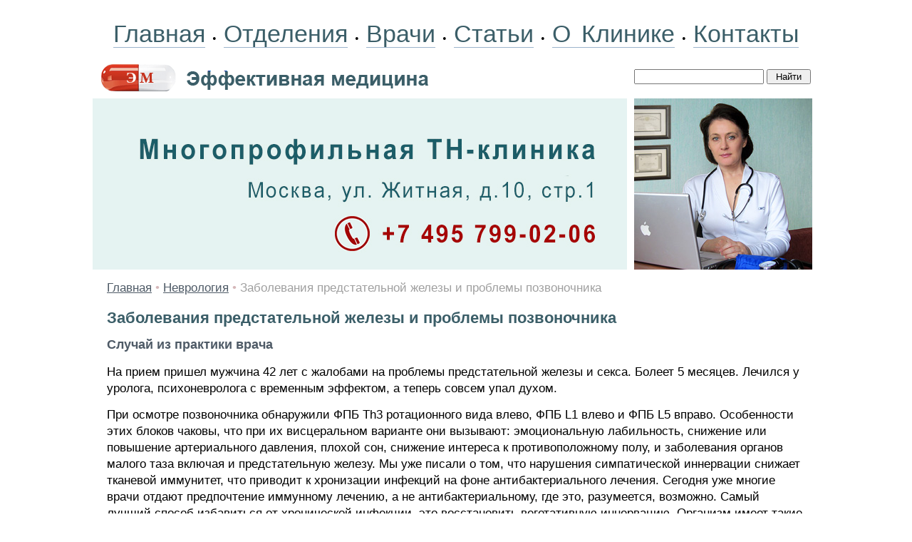

--- FILE ---
content_type: text/html; charset=windows-1251
request_url: https://www.medactiv.ru/yneuro/problem-0018.shtml
body_size: 6483
content:
<HTML>
<HEAD>
<link rel="SHORTCUT ICON" href="/favicon.ico">
<meta http-equiv="Content-Type" content="text/html; charset=windows-1251">


<link rel="canonical" href="https://www.medactiv.ru/yneuro/problem-0018.shtml" />


<META name="resource-type" content="document">
<META name="audience" content="all">
<META content=index,follow name=robots>
<META name="distribution" content="global">
<META name="rating" content="general">
<meta http-equiv="pragma" content="no-cache">
<meta name="viewport" content="width=1020">

<meta name='yandex-verification' content='5f9064931b52c5c3' />
<link rel="stylesheet" type="text/css" href="/css/cssinfo.css">

<script src="//cdnjs.cloudflare.com/ajax/libs/jquery/1.9.1/jquery.min.js"></script>
<script src="//cdnjs.cloudflare.com/ajax/libs/handlebars.js/1.0.0-rc.3/handlebars.min.js"></script>
<script src="/inc/rset.js"></script>

<title>Заболевания предстательной железы и проблемы позвоночника</title>
<meta name="keywords" content="Заболевания предстательной железы и проблемы позвоночника">
<meta name="description" content="Заболевания предстательной железы и проблемы позвоночника">
<meta name="abstract" content="Заболевания предстательной железы и проблемы позвоночника">
<meta name="page-topic" content="Заболевания предстательной железы и проблемы позвоночника">
<meta name="title" content="Заболевания предстательной железы и проблемы позвоночника">
<script>
   var r = new rset();
   var onReady = function($r) {
      var rlink_class = 'rlink';
      var rhref = $r.find('a');
      rhref[0] && $('a.' + rlink_class).attr('href', rhref[0].href);
   };
   var onReadyR = function() { onReady($("#r")); };
   r.setBoundAdvBlock('neurology', 'content-place', '/inc/{{login}}/{{category}}.shtml', onReadyR);
   r.text('c', 'neurology.6', 'r', 'r-tpl', 'stub-r');
   r.banner('b', 'neurology', 'b', 'stub-b');
   r.text('ac', 'neurology.6', 'ac', 'rspec-tpl', 'stub-ac');
   r.banner('bh', 'neurology', 'bh', 'stub-bh');
</script>
</head>

<BODY BGCOLOR="#FFFFFF" leftmargin=0 topmargin=0 marginheight=0 marginwidth=0 TEXT="#000000" LINK="#264FDB" VLINK="#73839F" ALINK="#FFA224">
<div style="margin-top:18px"></div>
<TABLE align="center" BGCOLOR="#FFFFFF" width="1020" style="height:100%;" CELLPADDING="0" CELLSPACING="0" BORDER="0">

	<colgroup>
	      <col width="760">
	      <col width="260">
	</colgroup>

     <tr height="60">
                <td colspan=2 align="center">
                    <nobr>
                        <div style="word-spacing:6px;">
			<a class="links" href="/">Главная</a>
               		&#149;
			<a class="links" href="/treat/">Отделения</a>
                        &#149;
			<a class="links" href="/doctors/">Врачи</a>
                        &#149;
<!--
			<a class="links" href="/question/">Лечение в Москве</a>
			<a class="links" href="/price/">Цены</a>
-->
			<a class="links" href="/lib/">Статьи</a>
                        &#149;
			<a class="links" href="/about/clinic.shtml">О Клинике</a>
                        &#149;
			<a class="links" href="/question/contact.shtml">Контакты</a>
<!--                    <span style="margin-left:14px;">Москва:&nbsp;&nbsp;21.01.2026</span>-->
                        </div>
                    </nobr>
                </td>
     </TR>

     <tr height="60" class="note">
        <td valign="center">
           <a href="/"><img src="/pic/mf.gif" width="470" height="60" valign="top" hspace="6" vspace="0" border="0"></a>
        </td>
        <td valign="center">
                  <form accept-charset="utf-8" method="get" style="margin:0;padding:0px 0 0 0" action="//search.webarena.ru/search">
                  <!--[if IE ]><input name="utf8" type="hidden" value="&#9760;"><![endif]-->
                  <input type="text" name="query" style="width: 70%">
                  <input type="submit" value="Найти" style="width: 24%">
                  </form>
       </td>
     </tr>

     <tr>
        <TD valign="center" width="750" height="240">
<!--
        <div class="treat" style="position:absolute; margin:20px 0 0 360px; padding:0">Центр&nbsp;клинической&nbsp;лимфологии</div>
        <div class="vid" style="position:absolute; margin:60px 0 0 360px; padding:0">Приём&nbsp;врачей-специалистов<br>Эндолимфатическая&nbsp;терапия<br><span style="letter-spacing:-0.8px">Диагностические&nbsp;исследования</span></div>
-->
        <a href="/question/contact.shtml"><img src="/pic/logo-medactiv-tnclinic.jpg" width="750" height="240" valign="top" hspace="0" vspace="0" border="0"></a>
        </TD>
        <TD valign="top" align="left">
        <img src="/pic/likmactiv.jpg" width="250" height="240" valign="top" hspace="0" vspace="0" border="0">
        </TD>
     </TR>
     <TR>
        <TD colspan="2" valign="top" class="t11">
<p>
         <div align="center" id="bh"></div>
</p>
<!--Заглушка для баннера -->

         <script id="stub-bh" type="text/html">
<!--Текст, баннер -->
         </script>

        <div style="margin-top:10px;margin-left:20px;margin-right:20px" class="t11">



<div style="margin-top:14px" align="left">
<a href="/">Главная</a> <font color="#D5B7B9">&#149;</font> 
<a href="/yneuro/">Неврология</a> <font color="#D5B7B9">&#149;</font>
<font color="#A0A0A0">
Заболевания предстательной железы и проблемы позвоночника
</font>
</div>


<h1>Заболевания предстательной железы и проблемы позвоночника</h1>
<h3>Случай из практики врача</h3>
<p>На прием пришел мужчина 42 лет с жалобами на проблемы предстательной железы и секса. Болеет 5 месяцев. Лечился у уролога, психоневролога с
временным эффектом, а теперь совсем упал духом. 
<p>
При осмотре позвоночника обнаружили ФПБ Тh3 ротационного вида влево, ФПБ L1 влево и ФПБ L5 вправо.
Особенности этих блоков чаковы, что при их висцеральном варианте они вызывают: эмоциональную лабильность, снижение или повышение
артериального давления, плохой сон, снижение интереса к противоположному полу, и заболевания органов малого таза включая и предстательную железу. Мы
уже писали о том, что нарушения симпатической иннервации снижает тканевой иммунитет, что приводит к хронизации инфекций на фоне антибактериального
лечения. Сегодня уже многие врачи отдают предпочтение иммунному лечению, а не антибактериальному, где это, разумеется, возможно. Самый лучший способ
избавиться от хронической инфекции, это восстановить вегетативную иннервацию. Организм имеет такие возможности по самообороне, что никакие супер
антибиотики не идут с ним в сравнение. Надо только дать ему эту возможность.</p>


<p><i>В.Безнутров</i></p>
<p>
"Заболевания предстательной железы и проблемы позвоночника" и другие статьи из раздела <a href="/yneuro/#problem">Функциональные проблемы позвоночника</a>
<p>


<p>
<h4>Читайте также в этом разделе:</h4><p><ul style="padding-top:0;margin-top:4px;margin-bottom:0px;padding-bottom:4px"><li><a href="problem-0017.shtml">Мастопатия, фибромиома матки и заболевания позвоночника</a></li><li><a href="problem-0019.shtml">Дисбактериоз и болезни позвоночника</a></li><li><a href="/medpoisk/">Вся информация по этому вопросу</a></li></ul>
<div style="margin-top:12px"></div>

<!--
<div class="ramka"><div>
<p class="t11">
<b>Куда обращаться</b>
</p>
<h2>Отделение неврологии</h2>
<p><a href="/neurology/">Лечение неврологических заболеваний. Эндолимфатическая терапия</a></p>
-->
<!--
<p>
<b><a href="tel:+79859223538">Телефон</a>&nbsp;&nbsp; <a href="https://api.whatsapp.com/send?phone=79859223538">WhatsApp</a></b>
</p>
<p>
<a href="/question/sign.shtml"><img src="/pic/tel-495-922.png" border="0"></a>&nbsp;&nbsp;
<a href="/question/sign.shtml"><img src="/pic/tel-985-922.png" border="0"></a>
</p>
<p>
<a href="/">Главная</a>&nbsp;
<a href="/treat/">Отделения</a>&nbsp;
<a href="/doctors/">Врачи</a>&nbsp;
<a href="/price/">Цены</a>&nbsp;
<a href="/question/sign.shtml">Контакты</a>&nbsp;
<a href="/question/">Лечение в Москве</a>
</p>
-->
</div></div>

</div>

<script id="r-tpl" type="text/x-handlebars-template">
<div class="context0"></div>
     <h2>{{header}}</h2>
     <ul>
     {{#each list}}
         <li>
             <a target="_blank" href="{{this.link}}">{{this.title}}</a><br>
             {{#if this.text}}<div class="text">{{this.text}}</div>{{/if}}
             {{#if this.phone}}<div class="phone">Тел: {{this.phone}}</div>{{/if}}
             {{#if this.address}}<div class="address"><strong>Адрес:</strong> {{this.address}}</div>{{/if}}
             {{#each this.metro}}
                 <nobr><span style="color:#{{this.color}}">&#9679;</span> {{this.station}} &nbsp;</nobr>
             {{/each}}
         </li>
     {{/each}}
     </ul>
</script>

<script id="rspec-tpl" type="text/x-handlebars-template">
     <h2>Проводится:</h2>
     <ul>
     {{#each list}}
         <li>
             <a target="_blank" href="{{this.link}}">{{this.title}}</a><br>
             {{#if this.text}}<div class="text">{{this.text}}</div>{{/if}}
             {{#if this.phone}}<div class="phone">Тел: {{this.phone}}</div>{{/if}}
             {{#if this.address}}<div class="address"><strong>Адрес:</strong> {{this.address}}</div>{{/if}}
             {{#each this.metro}}
                 <nobr><span style="color:#{{this.color}}">&#9679;</span> {{this.station}} &nbsp;</nobr>
             {{/each}}
         </li>
     {{/each}}
     </ul>
</script>

<!-- Заглушка для текста-->

        <script id="stub-r" type="text/html">
        &nbsp;
        </script>

    <div id="r"></div>

<div style="margin-top:30px"></div>
        </TD>

    </TR>
    <tr>
         <td height="70" colspan="2" style="border-top:solid 1px #CFCFCF">
              <table bgcolor="#f2f2f2" width="100%" height="70" align="center" CELLPADDING="6" CELLSPACING="0" BORDER="0">
                 <tr>
                    <td align="left" valign="top">
                    <div style="margin-left:18px;margin-bottom:40px;">
                        <div style="margin-top:10px;">
                        <a href="/">Главная</a>&nbsp; &nbsp;
                        <a href="/treat/">Отделения</a>&nbsp; &nbsp;
                        <a href="/doctors/">Врачи</a>&nbsp; &nbsp;
                        <a href="/about/clinic.shtml">О&nbsp;Клинике</a>&nbsp; &nbsp;
                        <a href="/question/contact.shtml">Контакты</a>&nbsp; &nbsp;
                        <a href="/lib/">Статьи</a>
                        </div>
                        <div style="margin-top:16px;">
                        </div>
<!--
                        <div style="margin-top:16px;">
                        <a href="/question/">Лечение в Москве</a>
                        </div>

                        <div style="margin-top:16px;">
                        <span class="if">Отделения:</span>&nbsp;
                        <a class="lib" href="/therapy/">Терапия</a>&nbsp;
                        <a class="lib" href="/pulmo/">Пульмонология</a>&nbsp;
                        <a class="lib" href="/cardiology/">Кардиология</a>&nbsp;
                        <a class="lib" href="/gastroenterology/">Гастроэнтерология</a>&nbsp;
                        <a class="lib" href="/endocrinology/">Эндокринология</a>&nbsp;
                        <a class="lib" href="/neurology/">Неврология</a>&nbsp;
                        <a class="lib" href="/lor/">ЛОР</a>&nbsp;
                        <a class="lib" href="/dermatology/">Дерматология</a>&nbsp;
                        <a class="lib" href="/gynaecology/">Гинекология</a>&nbsp;
                        <a class="lib" href="/mammology/">Маммология</a>&nbsp;
                        <a class="lib" href="/urology/">Урология</a>&nbsp;
                        <a class="lib" href="/surgery/">Хирургия</a>&nbsp;
                        <a class="lib" href="/phleblogy/">Флебология</a>&nbsp;
                        <a class="lib" href="/proctology/">Проктология</a>&nbsp;
                        <a class="lib" href="/diagnostic/">Диагностика</a>&nbsp;
                        </div>
-->
                        <div style="margin-top:16px;">
                        <span class="if">Библиотека:</span>&nbsp;
                        <a class="lib" href="/ytherapy/">Терапия</a>&nbsp;
                        <a class="lib" href="/ycardio/">Кардиология</a>&nbsp;
                        <a class="lib" href="/yendo/">Эндокринология</a>&nbsp;
                        <a class="lib" href="/ygastro/">Гастроэнтерология</a>&nbsp;
                        <a class="lib" href="/ygyn/">Гинекология</a>&nbsp;
                        <a class="lib" href="/yurol/">Урология</a>&nbsp;
                        <a class="lib" href="/yproctol/">Проктология</a>&nbsp;
                        <a class="lib" href="/ylor/">ЛОР</a>&nbsp;
                        <a class="lib" href="/ysurg/">Хирургия</a>&nbsp;
                        <a class="lib" href="/yphleb/">Флебология</a>&nbsp;
                        <a class="lib" href="/ypulmo/">Пульмонология</a>&nbsp;
                        <a class="lib" href="/yneuro/">Неврология</a>&nbsp;
                        <a class="lib" href="/yderma/">Дерматология</a>&nbsp;
                        <a class="lib" href="/yhaematol/">Гематология</a>&nbsp;
                        <a class="lib" href="/ydiagn/">Диагностика</a>&nbsp;
                        <a class="lib" href="/yguide/">Справочник</a>&nbsp;
                        <a class="lib" href="/medpoisk/">Поиск по статьям</a>&nbsp;
                        </div>
<!--
                        <div style="margin-top:16px;">
                        <a class="lib" href="/soglashenie.shtml">Пользовательское соглашение</a>&nbsp;
                        </div>
-->
                    </div>
                    </td>
                    <td width="300" align="right" valign="top">
<div style="margin-top:10px;margin-right:8px;">

<!-- Yandex.Metrika informer -->
<a href="https://metrika.yandex.ru/stat/?id=337134&amp;from=informer"
target="_blank" rel="nofollow"><img src="https://informer.yandex.ru/informer/337134/3_1_FFFFFFFF_EFEFEFFF_0_pageviews"
style="width:88px; height:31px; border:0;" alt="Яндекс.Метрика" title="Яндекс.Метрика: данные за сегодня (просмотры, визиты и уникальные посетители)" class="ym-advanced-informer" data-cid="337134" data-lang="ru" /></a>
<!-- /Yandex.Metrika informer -->

<!-- Yandex.Metrika counter -->
<script type="text/javascript" >
   (function(m,e,t,r,i,k,a){m[i]=m[i]||function(){(m[i].a=m[i].a||[]).push(arguments)};
   m[i].l=1*new Date();k=e.createElement(t),a=e.getElementsByTagName(t)[0],k.async=1,k.src=r,a.parentNode.insertBefore(k,a)})
   (window, document, "script", "https://mc.yandex.ru/metrika/tag.js", "ym");

   ym(337134, "init", {
        clickmap:true,
        trackLinks:true,
        accurateTrackBounce:true
   });
</script>
<noscript><div><img src="https://mc.yandex.ru/watch/337134" style="position:absolute; left:-9999px;" alt="" /></div></noscript>
<!-- /Yandex.Metrika counter -->

<!--LiveInternet counter--><script type="text/javascript"><!--
document.write("<a href='http://www.liveinternet.ru/click' "+
"target=_blank><img src='//counter.yadro.ru/hit?t11.2;r"+
escape(document.referrer)+((typeof(screen)=="undefined")?"":
";s"+screen.width+"*"+screen.height+"*"+(screen.colorDepth?
screen.colorDepth:screen.pixelDepth))+";u"+escape(document.URL)+
";"+Math.random()+
"' alt='' title='LiveInternet: показано число просмотров за 24"+
" часа, посетителей за 24 часа и за сегодня' "+
"border='0' width='88' height='31'><\/a>")
//--></script><!--/LiveInternet-->
</div>

<div style="margin-top:8px;margin-right:8px;" class="if">&copy;Эффективная медицина<br>2004-2026</div>
                    </td>
                 </tr>
              </table>

         </td>
   </tr>

</TABLE>
<div style="margin-top:6px"></div>
<!--//#include virtual="/stats/collect.php" -->

<!-- Yandex.Metrika counter -->
<script type="text/javascript">
(function (d, w, c) {
    (w[c] = w[c] || []).push(function() {
        try {
            w.yaCounter337134 = new Ya.Metrika({id:337134});
        } catch(e) { }
    });

    var n = d.getElementsByTagName("script")[0],
        s = d.createElement("script"),
        f = function () { n.parentNode.insertBefore(s, n); };
    s.type = "text/javascript";
    s.async = true;
    s.src = (d.location.protocol == "https:" ? "https:" : "http:") + "//mc.yandex.ru/metrika/watch.js";

    if (w.opera == "[object Opera]") {
        d.addEventListener("DOMContentLoaded", f, false);
    } else { f(); }
})(document, window, "yandex_metrika_callbacks");
</script>
<noscript><div><img src="//mc.yandex.ru/watch/337134" style="position:absolute; left:-9999px;" alt="" /></div></noscript>
<!-- /Yandex.Metrika counter -->

<!-- Google Analytics -->
<script type="text/javascript">

  var _gaq = _gaq || [];
  _gaq.push(['_setAccount', 'UA-26124632-4']);
  _gaq.push(['_trackPageview']);

  (function() {
    var ga = document.createElement('script'); ga.type = 'text/javascript'; ga.async = true;
    ga.src = ('https:' == document.location.protocol ? 'https://ssl' : 'http://www') + '.google-analytics.com/ga.js';
    var s = document.getElementsByTagName('script')[0]; s.parentNode.insertBefore(ga, s);
  })();

</script>
<!-- /Google Analytics -->

    <table align="center" width="990" height="100" BGCOLOR="#FFFFFF" CELLPADDING="0" CELLSPACING="0" border="0">
        <tr>
            <td>
<noindex>
<p>
<div class="stop">
Материалы, размещенные на данной странице, носят информационный характер и не являются публичной офертой.
Посетители сайта не должны использовать их в качестве медицинских рекомендаций.
ООО «ТН-Клиника» не несёт ответственности за возможные негативные последствия, возникшие в результате использования информации,
размещенной на данной странице.
</div>
</p>
<p>
<div class="t0">
ЕСТЬ ПРОТИВОПОКАЗАНИЯ, ПОСОВЕТУЙТЕСЬ С ВРАЧОМ
</div>
</p>

</noindex>
            </td>
        </tr>
     </table>

</BODY>


</HTML>
